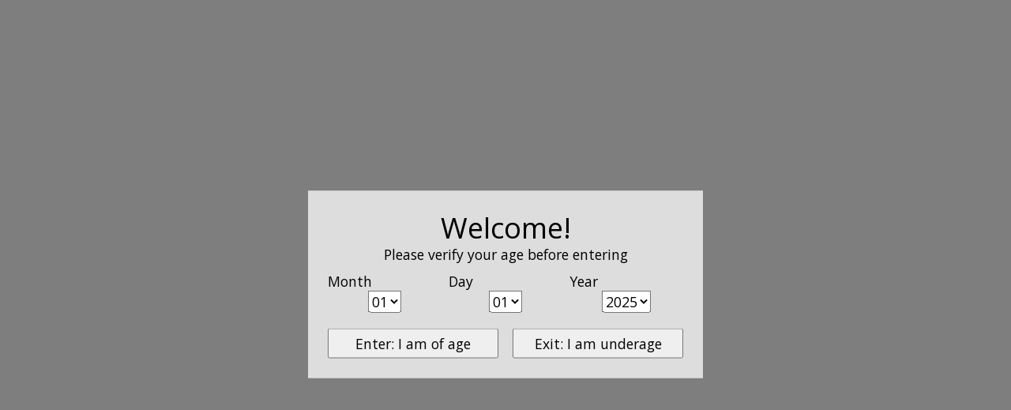

--- FILE ---
content_type: text/javascript;charset=utf-8
request_url: https://www.nimbus9canada.com/services/stats/pageview.js
body_size: -435
content:
// SEOshop 21-12-2025 14:06:09